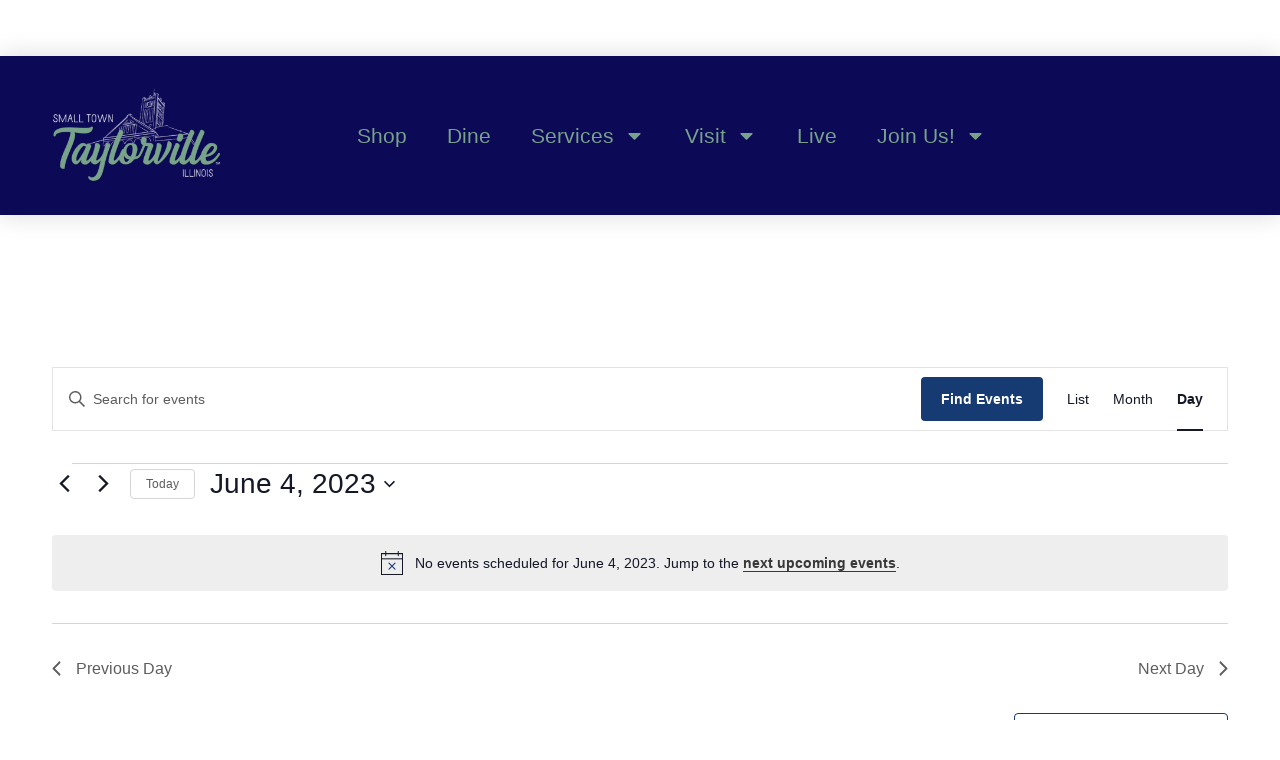

--- FILE ---
content_type: text/plain
request_url: https://www.google-analytics.com/j/collect?v=1&_v=j102&a=611675727&t=pageview&_s=1&dl=http%3A%2F%2Fwww.smalltowntaylorville.com%2Fevents%2F2023-06-04%2F&ul=en-us%40posix&dt=Events%20for%20June%204%2C%202023%20%E2%80%93%20Small%20Town%20Taylorville&sr=1280x720&vp=1280x720&_u=IEBAAEABAAAAACAAI~&jid=1962635207&gjid=354276491&cid=947516258.1768889214&tid=UA-187937524-1&_gid=996759079.1768889214&_r=1&_slc=1&z=422943034
body_size: -453
content:
2,cG-XLFYTY5XV3